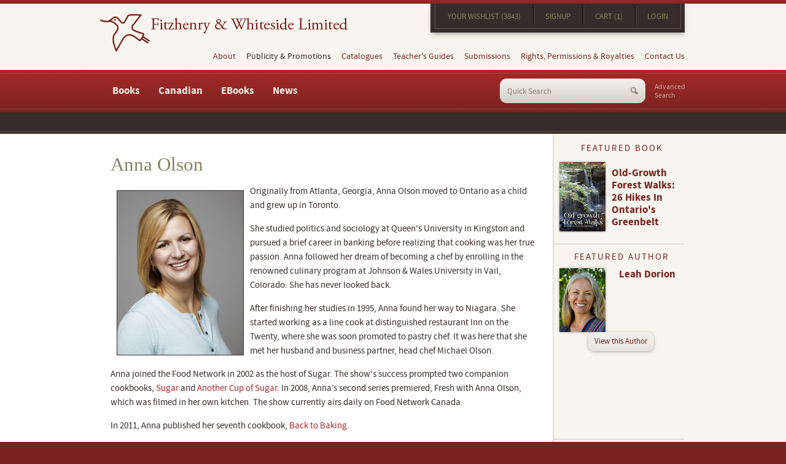

--- FILE ---
content_type: text/html; charset="UTF-8"
request_url: https://www.fitzhenry.ca/anna-olson/?s=score
body_size: 35636
content:
<!DOCTYPE html>
<!--[if lt IE 7]> <html class="no-js ie oldie lt-ie7" lang="en"> <![endif]-->
<!--[if IE 7]> <html class="no-js ie oldie ie7" lang="en"> <![endif]-->
<!--[if IE 8]> <html class="no-js ie oldie ie8" lang="en"> <![endif]-->
<!--[if IE 9]> <html class="ie ie9" lang="en"> <![endif]-->
<!--[if IE 10]> <html class="ie ie10" lang="en"> <![endif]-->
<!--[if (gt IE 10)|!(IE)]><!--><html lang="en"> <!--<![endif]-->
<!--[if (gt IE 10)|!(IE)]>
<!--[if IEMobile 7 ]> <html class="no-js iem7"> <![endif]-->
<!--[if (gt IEMobile 7)|!(IEMobile)]><!--> <html class="no-js"> <!--<![endif]--><head>
<meta http-equiv="content-type" content="text/html;charset=ISO-8859-1">
<meta http-equiv="Content-Language" content="en">
<title>Anna Olson</title><meta name="title" content="Anna Olson"><meta name="MSSmartTagsPreventParsing" content="TRUE"><meta name="Generator" content="LEAP 5.2"><meta name="Formatter" content="LEAP 5.2"><meta http-equiv="Resource-type" content="document"><meta name="modification-date" content="2026-01-22 17:32:37"><meta name="description" content=""><meta name="robots" content="index,follow"><link rel="canonical" href="https://www.fitzhenry.ca/anna-olson">
					  <!--[if lt IE 7]>
							<script type="text/javascript" src="/LEAP/javascript/ie-png.js" ></script>
							<link rel="stylesheet" type="text/css" href="/LEAP/css/ie.css" media="screen"/>
						<![endif]-->
					<script type="text/javascript" src="/lasso9/leap5_support/jquery.min.js"></script>
<script type="text/javascript" src="/lasso9/leap5_support/scripts/jquery-ui-1.10.3.custom.min.js"></script>
<script type="text/javascript" src="/lasso9/leap5_support/scripts/jquery.validate.min.js"></script>
<link rel="stylesheet" type="text/css" href="/lasso9/LEAP_Admin/inc/login/css/login2.css" media="all"/>
<script type="text/javascript" src="/lasso9/leap5_support/scripts/fancybox2/jquery.fancybox.pack.js"></script>
<script type="text/javascript" src="/lasso9/leap5_support/scripts/fancybox2/jquery.mousewheel-3.0.6.pack.js"></script>
<link rel="stylesheet" type="text/css" href="/lasso9/leap5_support/scripts/fancybox2/jquery.fancybox.css" media="all"/>
<script type="text/javascript" src="/js/fitz/jquery.main.js"></script>
<link rel="stylesheet" type="text/css" href="/css/fitz/all.css" media="all"/>
<script type="text/javascript" src="/js/jquery.flexslider-min.js"></script>
<script type="text/javascript" src="/js/jquery.isotope.min.js"></script>
<meta name="viewport" content="width=990">
<link rel="shortcut icon" href="images/favicon.ico">
<!--[if lt IE 9]>
	<link media="all" rel="stylesheet" href="/css/fitz/ie.css">
	<script src="/js/fitz/ie.js"></script>
<![endif]-->
<!--[if IE 9]>
	<link media="all" rel="stylesheet" href="/css/fitz/ie9.css">
<![endif]-->

<script>
  (function(i,s,o,g,r,a,m){i['GoogleAnalyticsObject']=r;i[r]=i[r]||function(){
  (i[r].q=i[r].q||[]).push(arguments)},i[r].l=1*new Date();a=s.createElement(o),
  m=s.getElementsByTagName(o)[0];a.async=1;a.src=g;m.parentNode.insertBefore(a,m)
  })(window,document,'script','//www.google-analytics.com/analytics.js','ga');

  ga('create', 'UA-5215827-1', 'auto');
  ga('send', 'pageview');

</script>

<meta name="msvalidate.01" content="7A0AD1003D0687087DDC8A8458579706" /><script type="text/javascript">//<!-- L5.2S
							var LEAPaccess = "l3ap";

							var LEAPpage = 606;

							var fontgroupid = 0;

						// L5.2E -->
</script>

<script type="text/javascript" src="/lasso9/LEAP_Admin/scripts/init.min.js"></script>
</head>
<body>
<div id="skip-to"><a accesskey="C" href="#content">Content</a></div>
<noscript><div>Javascript must be enabled for the correct page display</div></noscript>
<div id="wrapper">
	<div class="holder">
		<header id="header">
			<div class="header-t">
				<h1 class="logo"><a href="/">Fitzhenry &amp; Whiteside Limited</a></h1>
				<div class="header-t-r">
					<nav class="top-nav">
						<div id="LEAPSPACE_18" class="LEAP_scopeis_site LEAP_space">
							<div id="LEAP_22" class="LEAP_content LEAP_scopeis_site"></div>
							<div id="LEAP_49" class="LEAP_content LEAP_scopeis_site">
								<ul>
									<li class=""><a href="/Wishlist" class="" title="Your Wishlist">Your Wishlist (3843)</a></li>
									
									<li><a href="/Account" class="" title="Signup">Signup</a></li>
									


									<li><a href="/Cart" class="" title="Cart">Cart (1)</a></li>
									
									
									<li class=""><a href="/Login" class="" title="Login">Login</a></li>
									
								</ul>
							</div>
						</div>
					</nav>
				</div>
			</div>
			<nav id="nav">
				<meta data-space="19" data-space-name="informationMenu" data-parent="0" data-wrapper="true"><ul id="navUL">
	<li class=""><a href="/about-fitzhenry" class=" " title="About">About</a>
<!-- r --><ul><li class=""><a href="/about-fitzhenry" class="">About Fitzhenry & Whiteside</a></li>
<li><a href="/our-history" class="" title="Our History">Our History</a></li>
<li><a href="/fitzhenry-awards" class="" title="Awards">Awards</a></li>
<li class=""><a href="/fitzhenry-professional-affiliations" class="" title="Professional Affiliations">Professional Affiliations</a></li>
<!-- going out #c_depth:1, #depth:2 --></ul><!-- X single out 2-->
</li>
<li>Publicity & Promotions 
<!-- r --><ul><li class=""><a href="/Fitzhenry-News" class="" title="Fitzhenry News">News</a></li>
<li class=""><a href="/fitzhenry-news-and-events" class="" title="News & Events">Events</a></li>
<!-- going out #c_depth:1, #depth:2 --></ul><!-- X single out 2-->
</li>
<li><a href="/fitzhenry-catalogues" class=" " title="Catalogues">Catalogues</a>
<!-- r --><ul><li class=""><a href="/fitzhenry-catalogues" class="">F & W Catalogues</a></li>
<li><a href="/showcase-catalogue" class="" title="Showcase Catalogue">Showcase Catalogue</a></li>
<li class=""><a href="/library-and-educational-resources-catalogue" class="" title="Library and Education Resources Catalogue">Library and Education Resources Catalogue</a></li>
<!-- going out #c_depth:1, #depth:2 --></ul><!-- X single out 2-->
</li>
<li><a href="/fitzhenry-teachers-guides" class="" title="Teacher's Guides">Teacher's Guides</a></li>
<li><a href="/fitzhenry-submissions" class="" title="Submissions">Submissions</a></li>
<li><a href="/fitzhenry-rights-and-permissions" class="" title="Rights & Permissions">Rights, Permissions & Royalties</a></li>
<li class=""><a href="/fitzhenry-contact-us" class=" " title="Contact Us">Contact Us</a>
<!-- r --><ul><li class=" "><a href="/fitzhenry-contact-us" class="">General Inquiries</a></li>
</ul><!-- multi FINISH out -->
</li>
</ul>
 
			</nav>
			<div class="header-b">
				<nav class="bottom-navbar">
					<meta data-space="2" data-space-name="mainmenu" data-parent="0" data-wrapper="true"><ul id="bottom-nav">
	<li class=""><a href="#" class=" col" title="Books">Books</a>
<!-- r --><div class="drop">
<div class="drop-inner">
<div class="holder"><ul><li class="title "><a href="#" class=" " title="Featured Titles">Featured Titles</a>
<!-- r --><ul><li class=""><a href="/Recent-Publications" class="" title="Recent Publications">Recent Publications</a></li>
<li class=""><a href="/Forthcoming-Titles" class="" title="Forthcoming Titles">Forthcoming Titles</a></li>
<!-- going out #c_depth:2, #depth:3 --></ul><!-- X single out 3-->
</li>
<li class="title"><a href="#" class=" " title="Adult Titles">Adult Titles</a>
<!-- r --><ul><li class=""><a href="/Search-Results/srch_audience/1,5,6/srch_categoryLabel/Art ,Photography" class="" title="Art & Photography">Art & Photography</a></li>
<li><a href="/Search-Results/srch_audience/1,5,6/srch_categoryLabel/Biog,Biography" class="" title="Biography">Biography</a></li>
<li><a href="/canadian-medical-lives-series" class="" title="Canadian Medical Lives Series">Canadian Medical Lives Series</a></li>
<li><a href="/Search-Results/srch_audience/1,5,6/srch_categoryLabel/Cook,Cooking,Cookbook" class="" title="Cookbooks">Cookbooks</a></li>
<li><a href="/Search-Results/srch_audience/1,5,6/srch_categoryLabel/FICTION" class="" title="Fiction">Fiction</a></li>
<li><a href="/Search-Results/srch_audience/1,5,6/srch_categoryLabel/Gardening" class="" title="Gardening">Gardening</a></li>
<li><a href="/Search-Results/srch_audience/1,5,6/srch_categoryLabel/Health,Fitness" class="" title="Health & Fitness">Health & Fitness</a></li>
<li><a href="/Search-Results/srch_audience/1,5,6/srch_categoryLabel/Poetry" class="" title="Poetry">Poetry</a></li>
<li><a href="/Fitzhenry-Poetry-Series" class="" title="Fitzhenry Poetry Series">Fitzhenry Poetry Series</a></li>
<li><a href="/Search-Results/srch_audience/1,5,6/srch_categoryLabel/Reference" class="" title="Reference">Reference</a></li>
<li><a href="/Search-Results/srch_audience/1,5,6/srch_categoryLabel/Science,Nature" class="" title="Science & Nature">Science & Nature</a></li>
<li class=""><a href="/Search-Results/srch_audience/1,5,6/srch_categoryLabel/Travel,Trans,Transportation" class="" title="Travel & Transportation">Travel & Transportation</a></li>
<!-- going out #c_depth:2, #depth:3 --></ul><!-- X single out 3-->
</li>
<li class="title "><a href="#" class=" " title="Children's Titles">Children's Titles</a>
<!-- r --><ul><li class=""><a href="/Search-Results/srch_audience/2,3,4/srch_categoryLabel/Biog,Biography" class="" title="Biography">Biography</a></li>
<li><a href="/Search-Results/srch_audience/2,3,4/srch_categoryLabel/Juvenile Fiction" class="" title="Fiction">Fiction</a></li>
<li><a href="/Featured-French-Language" class="" title="French Books">French Books</a></li>
<li><a href="/Search-Results/srch_audience/2,3,4/srch_categoryLabel/History" class="" title="History">History</a></li>
<li><a href="/Search-Results/srch_audience/2,3,4/srch_categoryLabel/Juvenile Nonfiction" class="" title="Non-Fiction">Non-Fiction</a></li>
<li><a href="/Search-Results/srch_audience/2,3,4/srch_categoryLabel/Science,Nature" class="" title="Science & Nature">Science & Nature</a></li>
<li><a href="/Search-Results/srch_audience/2,3,4/srch_categoryLabel/Social" class="" title="Social Issues">Social Issues</a></li>
<li class=""><a href="/Search-Results/srch_audience/2,3,4/srch_categoryLabel/Sport" class="" title="Sports">Sports</a></li>
<!-- going out #c_depth:1, #depth:3 --><!-- testing out for loop_count:3 --></ul><!-- multi out -->
<!-- part:3 --></li>
<!-- testing out for loop_count:2 --></ul><!-- multi out -->
</div>
</div>
</div><!-- part:2 --></li>
<li><a href="#" class=" col" title="Canadian Books">Canadian</a>
<!-- r --><div class="drop">
<div class="drop-inner">
<div class="holder"><ul><li class="title "><a href="/Featured-Books" class=" " title="Children's Non-Fiction">Children's Non-Fiction</a>
<!-- r --><ul><li class=""><a href="/Canadian-Childrens-Animals" class="" title="Canadian Childrens Animals">Children's Animals</a></li>
<li><a href="/Canadian-Childrens-Biography" class="" title="Childrens Biography">Children's Biography</a></li>
<li><a href="/Canadian-Childrens-Canadians" class="" title="Childrens Canadian">Children's Canadian</a></li>
<li><a href="/Canadian-Childrens-History" class="" title="Children's History Books">Children's History</a></li>
<li><a href="/Canadian-Childrens-Native" class="" title="Childrens Native">Children's Native</a></li>
<li><a href="/Canadian-Childrens-Polar" class="" title="Childrens Polar ">Children's Polar </a></li>
<li class=""><a href="/Canadian-Childrens-Science-Nature" class="" title="Children's Science & Nature">Children's Science & Nature</a></li>
<!-- going out #c_depth:2, #depth:3 --></ul><!-- X single out 3-->
</li>
<li class="title "><a href="#" class=" " title="Children's Fiction">Children's Fiction (by Age Range)</a>
<!-- r --><ul><li class=""><a href="/All-Canadian-Fiction-3-to-6" class="" title="Canadian Fiction Ages 3 to 6 (Picture Books)">Fiction Ages 3 to 6 (Picture Books)</a></li>
<li><a href="/All-Canadian-Fiction-6-to-8" class="" title="Canadian Fiction Ages 6 to 8">Fiction Ages 6 to 8</a></li>
<li><a href="/All-Canadian-Fiction-8 to-10" class="" title="Canadian Fiction Ages 8 to 10">Fiction Ages 8 to 10</a></li>
<li><a href="/All-Canadian-Fiction-10-to-12" class="" title="Canadian Fiction Ages 10 to 12">Fiction Ages 10 to 12</a></li>
<li class=""><a href="/All-Canadian-Fiction-12-and-up" class="" title="Canadian Fiction Ages 12 and up">Fiction Ages 12 and Up</a></li>
<!-- going out #c_depth:1, #depth:3 --><!-- testing out for loop_count:3 --></ul><!-- multi out -->
<!-- part:3 --></li>
<!-- testing out for loop_count:2 --></ul><!-- multi out -->
</div>
</div>
</div><!-- part:2 --></li>
<li><a href="#" class=" col" title="E-books">EBooks</a>
<!-- r --><div class="drop">
<div class="drop-inner">
<div class="holder"><ul><li class="title "><a href="#" class=" " title="Adult Books">Adult</a>
<!-- r --><ul><li class=""><a href="/adult-fiction-e-books" class="">Fiction</a></li>
<li><a href="/Adult-Non-Fiction-E-Books" class="" title="Non-Fiction (All)">Non-Fiction</a></li>
<li><a href="/Drama-e-Books" class="" title="Drama">Drama</a></li>
<li class=""><a href="/Food-e-Books" class="" title="Cooking, Food and Wine">Food and Wine</a></li>
<!-- going out #c_depth:2, #depth:3 --></ul><!-- X single out 3-->
</li>
<li class="title"><a href="#" class=" " title="Young Adult">Young Adult</a>
<!-- r --><ul><li class=""><a href="/YA-Fiction-e-Books" class="" title="Fiction">Fiction</a></li>
<li><a href="/ya-fiction-audio" class="" title="Y/A Fiction Audio">Young Adult Fiction Audio</a></li>
<li class=""><a href="/ya-non-fiction-e-books" class="" title="Non-Fiction">Non-Fiction</a></li>
<!-- going out #c_depth:2, #depth:3 --></ul><!-- X single out 3-->
</li>
<li class="title "><a href="#" class=" " title="Childrens">Childrens</a>
<!-- r --><ul><li class=""><a href="/Childrens-Fiction-e-books" class="" title="Fiction">Fiction</a></li>
<li><a href="/childrens-non-fiction-e-books" class="" title="Non-Fiction">Non-Fiction</a></li>
<li><a href="/nature-babies-series-e-books" class="" title="Nature Babies Series">Nature Babies Series</a></li>
<li class=""><a href="/do-you-know-e-book-series" class="" title="Do You Know Series">Do You Know Series</a></li>
<!-- going out #c_depth:2, #depth:3 --></ul><!-- X single out 3-->
</li>
<li class="title"><a href="/about-red-deer-press" class="" title="Red Deer Press">Red Deer Press</a></li>
<li class="title"><a href="/about-whitecap-books" class="" title="Whitecap Books">Whitecap Books</a></li>
<li class="title "><a href="/fifth-house-about" class="" title="Fifth House Publishers">Fifth House Publishers</a></li>
<!-- going out #c_depth:1, #depth:2 --></ul><!-- X single out 2-->
</div>
</div>
</div></li>
<li class=""><a href="/Fitzhenry-News" class="" title="Fitzhenry News">News</a></li>
</ul>
 
				</nav>
				<a href="/search" class="advanced-search">Advanced <br> Search</a>
				<meta data-space="14" data-space-name="searchForm" data-parent="0" data-wrapper="true">
<div class="LEAP_SearchFormDiv"><form class="LEAP_SearchForm search-form" name="LEAP_SearchForm" method="get" action="/Search-Results">
<fieldset>
	<span class=""><input class="LEAP_SearchFormInput" name="q" type="text" value="" /></span>
	<input class="LEAP_SearchFormButton " type="submit" name="LEAP_SearchSubmit" value="Submit" />

</fieldset>
</form></div>


			</div>
		</header>
		<div id="main">
			<div class="breadcrumbs">
				&nbsp;
			</div>
			<div class="holder">
				<div id="content" class="inner">
					<meta data-space="1" data-space-name="maincontent" data-parent="0" data-wrapper="true"><h1>Anna Olson</h1>

<p><img alt="" src="/usercontent/whitecap/Authors/Anna-Olson.png" style="width: 205px; height: 267px; border-width: 1px; border-style: solid; margin: 10px; float: left;" />Originally from Atlanta, Georgia, Anna Olson moved to Ontario as a child and grew up in Toronto.</p>

<p>She studied politics and sociology at Queen&#39;s University in Kingston and pursued a brief career in banking before realizing that cooking was her true passion. Anna followed her dream of becoming a chef by enrolling in the renowned culinary program at Johnson &amp; Wales University in Vail, Colorado. She has never looked back.</p>

<p>After finishing her studies in 1995, Anna found her way to Niagara. She started working as a line cook at distinguished restaurant Inn on the Twenty, where she was soon promoted to pastry chef. It was here that she met her husband and business partner, head chef Michael Olson.</p>

<p>Anna joined the Food Network in 2002 as the host of&nbsp;Sugar. The show&#39;s success prompted two companion cookbooks,&nbsp;<a href="http://www.whitecap.ca/Detail/1552855090"><span style="color:#B22222;">Sugar</span></a>&nbsp;and<a href="http://www.whitecap.ca/Detail/155285809X">&nbsp;<span style="color:#A52A2A;">Another Cup of Sugar</span></a><span style="color:#800000;">.</span> In 2008, Anna&rsquo;s second series premiered, Fresh with Anna Olson, which was filmed in her own kitchen. The show currently airs daily on Food Network Canada.</p>

<p>In 2011, Anna published her seventh cookbook,&nbsp;<a href="http://www.whitecap.ca/Detail/1770500634"><span style="color:#A52A2A;">Back to Baking</span></a><span style="color:#A52A2A;">.&nbsp;</span></p>

<p>&nbsp;</p>

<ul style="max-height: 100000px; color: rgb(40, 40, 40); font-family: quicksandregular, Arial, Helvetica, sans-serif; font-size: 15px; line-height: 23px; background-color: rgb(244, 241, 235);">
	<li style="max-height: 100000px;">
	<h3 style="max-height: 100000px; margin: 0.3em 0px; padding: 0px; color: rgb(48, 78, 108); font-size: 17px; line-height: 28px; text-transform: uppercase; font-weight: normal; letter-spacing: 1px;"><a href="http://annaolson.ca/" style="max-height: 100000px; text-decoration: none; color: rgb(93, 28, 63); outline: none;" target="_blank">ANNA&#39;S WEBSITE</a></h3>
	</li>
	<li style="max-height: 100000px;">
	<h3 style="max-height: 100000px; margin: 0.3em 0px; padding: 0px; color: rgb(48, 78, 108); font-size: 17px; line-height: 28px; text-transform: uppercase; font-weight: normal; letter-spacing: 1px;"><a href="http://www.facebook.com/pages/Anna-Olson/13388922893" style="max-height: 100000px; text-decoration: none; color: rgb(93, 28, 63); outline: none;" target="_blank">LIKE ANNA ON FACEBOOK​</a></h3>
	</li>
	<li style="max-height: 100000px;">
	<h3 style="max-height: 100000px; margin: 0.3em 0px; padding: 0px; color: rgb(48, 78, 108); font-size: 17px; line-height: 28px; text-transform: uppercase; font-weight: normal; letter-spacing: 1px;"><a href="http://twitter.com/olson_anna" style="max-height: 100000px; text-decoration: none; color: rgb(93, 28, 63); outline: none;" target="_blank">FOLLOW ANNA ON TWITTER</a></h3>
	</li>
</ul>

<p>&nbsp;</p>

<div class="results">
			<header>
				<h1>Results</h1>
				<span>Sort By</span>
				<ul><li><a href="/anna-olson/?s=score&d=1" class="active">Relevance</a></li><li><a href="/anna-olson/?s=biblioTitle">Title</a></li><li><a href="/anna-olson/?s=author">Author</a></li><li><a href="/anna-olson/?s=publicationDate">Publication Date</a></li><li><a href="/anna-olson/?s=price">Price</a></li></ul>
			</header>
			<ul class="listing"><li class="item">
						<a href="/Detail/1770500634"><img src="/images/covers/9781770500631.jpg" /></a>
						<div class="detail">
							<a href="/Detail/1770500634"><h2>Back To Baking : 200 Timeless Recipes To Bake, Share And Enjoy</h2></a><h3> <span><strong> Author </strong><a href="/anna-olson">Anna Olson</a></span></h3><span class="price">$40.00</span>
							<span class="isbn"><strong>ISBN:</strong> 9781770500631</span>
							<span class="binding"><strong>Binding:</strong> Trade Cloth</span>
							<span class="pubdate"><strong>Publisher:</strong> Whitecap Books Ltd.</span>
							<span class="pubdate"><strong>Publication Date:</strong> 2011-11-07</span>
						</div>
					</li><li class="item">
						<a href="/Detail/1552855090"><img src="/images/covers/1552855090.jpg" /></a>
						<div class="detail">
							<a href="/Detail/1552855090"><h2>Sugar : Simple Sweets and Decadent Desserts</h2></a><h3> <span><strong> Author </strong><a href="/anna-olson">Anna Olson</a></span></h3><span class="price">$24.95</span>
							<span class="isbn"><strong>ISBN:</strong> 9781552855096</span>
							<span class="binding"><strong>Binding:</strong> Trade Paper</span>
							<span class="pubdate"><strong>Publisher:</strong> Whitecap Books Ltd.</span>
							<span class="pubdate"><strong>Publication Date:</strong> 2011-03-08</span>
						</div>
					</li><li class="item">
						<a href="/Detail/1552857026"><img src="/images/covers/1552857026.jpg" /></a>
						<div class="detail">
							<a href="/Detail/1552857026"><h2>Anna and Michael Olson Cook at Home : Recipes for Everyday and Every Occasion</h2></a><h3> <span><strong> Author </strong>Michael Olson</span><span><strong> By (photographer) </strong><a href="/anna-olson">Anna Olson</a> & Michael Mahovlich </span></h3><span class="price">$39.95</span>
							<span class="isbn"><strong>ISBN:</strong> 9781552857021</span>
							<span class="binding"><strong>Binding:</strong> Trade Paper</span>
							<span class="pubdate"><strong>Publisher:</strong> Whitecap Books Ltd.</span>
							<span class="pubdate"><strong>Publication Date:</strong> 2011-02-28</span>
						</div>
					</li><li class="item">
						<a href="/Detail/155285809X"><img src="/images/covers/155285809X.jpg" /></a>
						<div class="detail">
							<a href="/Detail/155285809X"><h2>Another Cup Of Sugar : More Simple Sweets and Decadent Desserts</h2></a><h3> <span><strong> Author </strong><a href="/anna-olson">Anna Olson</a></span></h3><span class="price">$24.95</span>
							<span class="isbn"><strong>ISBN:</strong> 9781552858097</span>
							<span class="binding"><strong>Binding:</strong> Trade Paper</span>
							<span class="pubdate"><strong>Publisher:</strong> Whitecap Books Ltd.</span>
							<span class="pubdate"><strong>Publication Date:</strong> 2011-03-02</span>
						</div>
					</li><li class="item">
						<a href="/Detail/1552859959"><img src="/images/covers/1552859959.jpg" /></a>
						<div class="detail">
							<a href="/Detail/1552859959"><h2>Fresh with Anna Olson : Seasonally Inspired Recipes to Share With Family and Friends</h2></a><h3> <span><strong> Author </strong><a href="/anna-olson">Anna Olson</a></span></h3><span class="price">$29.95</span>
							<span class="isbn"><strong>ISBN:</strong> 9781552859957</span>
							<span class="binding"><strong>Binding:</strong> Trade Paper</span>
							<span class="pubdate"><strong>Publisher:</strong> Whitecap Books Ltd.</span>
							<span class="pubdate"><strong>Publication Date:</strong> 2011-02-27</span>
						</div>
					</li><li class="item">
						<a href="/Detail/1770500367"><img src="/images/covers/9781770500365.jpg" /></a>
						<div class="detail">
							<a href="/Detail/1770500367"><h2>In The Kitchen With Anna  EPUB : New Ways With The Classics</h2></a><h3> <span><strong> Author </strong><a href="/anna-olson">Anna Olson</a></span></h3><span class="price">$14.99</span>
							<span class="isbn"><strong>ISBN:</strong> 9781770500365</span>
							<span class="binding"><strong>Binding:</strong> Epub Fixed Layout</span>
							<span class="pubdate"><strong>Publisher:</strong> Whitecap Books Ltd. eBooks</span>
							<span class="pubdate"><strong>Publication Date:</strong> 2011-03-01</span>
						</div>
					</li><li class="item">
						<a href="/Detail/1770500723"><img src="/images/covers/9781770500723.jpg" /></a>
						<div class="detail">
							<a href="/Detail/1770500723"><h2>Back To Baking  EPUB : 200 Timeless Recipes To Bake, Share And Enjoy</h2></a><h3> <span><strong> Author </strong><a href="/anna-olson">Anna Olson</a></span></h3><span class="price">$19.99</span>
							<span class="isbn"><strong>ISBN:</strong> 9781770500723</span>
							<span class="binding"><strong>Binding:</strong> Epub Fixed Layout</span>
							<span class="pubdate"><strong>Publisher:</strong> Whitecap Books Ltd. eBooks</span>
							<span class="pubdate"><strong>Publication Date:</strong> 2011-11-07</span>
						</div>
					</li><li class="item">
						<a href="/Detail/1770500774"><img src="/images/covers/9781770500778.jpg" /></a>
						<div class="detail">
							<a href="/Detail/1770500774"><h2>Fresh with Anna Olson  EPUB : Seasonally Inspired Recipes to Share With Family and Friends</h2></a><h3> <span><strong> Author </strong><a href="/anna-olson">Anna Olson</a></span></h3><span class="price">$14.99</span>
							<span class="isbn"><strong>ISBN:</strong> 9781770500778</span>
							<span class="binding"><strong>Binding:</strong> Epub Fixed Layout</span>
							<span class="pubdate"><strong>Publisher:</strong> Whitecap Books Ltd. eBooks</span>
							<span class="pubdate"><strong>Publication Date:</strong> 2011-02-27</span>
						</div>
					</li><li class="item">
						<a href="/Detail/1770500952"><img src="/images/covers/9781770500952.jpg" /></a>
						<div class="detail">
							<a href="/Detail/1770500952"><h2>Anna and Michael Olson Cook at Home  EPUB : Recipes for Everyday and Every Occasion</h2></a><h3> <span><strong> Author </strong><a href="/anna-olson">Anna Olson</a> & Michael Olson </span><span><strong> By (photographer) </strong>Michael Mahovlich</span></h3><span class="price">$19.99</span>
							<span class="isbn"><strong>ISBN:</strong> 9781770500952</span>
							<span class="binding"><strong>Binding:</strong> Epub Regular</span>
							<span class="pubdate"><strong>Publisher:</strong> Whitecap Books Ltd. eBooks</span>
							<span class="pubdate"><strong>Publication Date:</strong> 2011-02-28</span>
						</div>
					</li><li class="item">
						<a href="/Detail/1770501002"><img src="/images/covers/9781770501003.jpg" /></a>
						<div class="detail">
							<a href="/Detail/1770501002"><h2>Another Cup Of Sugar  EPUB : More Simple Sweets and Decadent Desserts</h2></a><h3> <span><strong> Author </strong><a href="/anna-olson">Anna Olson</a></span></h3><span class="price">$29.95</span>
							<span class="isbn"><strong>ISBN:</strong> 9781770501003</span>
							<span class="binding"><strong>Binding:</strong> Epub Regular</span>
							<span class="pubdate"><strong>Publisher:</strong> Whitecap Books Ltd. eBooks</span>
							<span class="pubdate"><strong>Publication Date:</strong> 2011-03-02</span>
						</div>
					</li></ul><div class="pager"><div class="LEAP_show-box"><div class="pager "><span class="">Showing 1 - 10 of 11 </span><div class=""><ul><li><span class="active">1</span></li><li><a href="/anna-olson/?s=score&d=&sk=10">2</a></li></ul> <a class="LEAP_next-link" href="/anna-olson/?s=score&d=&sk=10">Next</a> </div></div></div></div>
		</div><BR><BR>

				</div>
				<aside id="sidebar">
					<article class="featured-book hproduct">
						<meta data-space="15" data-space-name="featuredBook" data-parent="0" data-wrapper="true"><div id="" class="">

		<h2><span>Featured Book</span></h2>
		<div class="holder">
			<a href="/Detail/1554556473" class="photo">
				<img alt="Old-Growth Forest Walks: 26 Hikes in Ontario's Greenbelt" src="/usercontent/Fitzhenry/Featured_and_Masthead_Covers/OldGrowthForestsWalks.jpg" />
			</a>
			<div class="text-wrap">
				<h3><a href="/Detail/1554556473" class="title1">
					Old-Growth Forest Walks: 26 Hikes in Ontario's Greenbelt
				</a></h3>
				<span class="author"></span>
			</div>
		</div>
	</div>

					</article>
					<article class="featured-author">
						<meta data-space="16" data-space-name="featuredAuthor" data-parent="0" data-wrapper="true"><div id="" class="">
			<h2><span>Featured Author</span></h2>
			<div class="wrap">	
				<a href="/Leah-Dorion" class="photo">
					<img alt="Leah Dorion" class="alignleft" src="/usercontent/Fitzhenry/Featured_Authors/Leah_Dorion.jpg" />
				</a>
				<div class="text-description">
					<h3><a href="/Leah-Dorion" class="title1">
						Leah Dorion
					</a></h3>
					
				</div>
			</div>
			<a href="/Leah-Dorion" class="view"><span>View this Author</span></a>
		</div>

					</article>
					<article class="award-winning hproduct">
						<meta data-space="17" data-space-name="awardedTitles" data-parent="0" data-wrapper="true"><h2><span>Award Winning Titles</span></h2>
		<div id="flexslider2" class="gallery ">
		<div class="slideset awtitles">

			<div class="slide">
				<a class="photo" href="/Detail/1554556007">
					<img src="/usercontent/Fitzhenry/AwardWinning//Shadow_Of_War.jpg" alt="The Shadow of War" width="119" />
				</a>
				<div class="text-wrap">
					<h3>
						<a href="/Detail/1554556007" class="fn url">
							The Shadow of War
						</a>
					</h3>
					<span class="author"><p>CYGNUS&nbsp;Book Award winner</p>
</span>
				</div>
			</div>



			<div class="slide">
				<a class="photo" href="/Detail/0889956162">
					<img src="/usercontent/reddeer/Award-Winning/KidSterling.jpg" alt="Kid Sterling" width="119" />
				</a>
				<div class="text-wrap">
					<h3>
						<a href="/Detail/0889956162" class="fn url">
							Kid Sterling
						</a>
					</h3>
					<span class="author"><p>Benjamin Franklin Award winner</p>
</span>
				</div>
			</div>


	</div>
</div>

<script>
	$(document).ready(function() {
		$('#flexslider2').flexslider({

			namespace: "flex2-",
			selector: ".slideset > .slide",
			animation: "fade",
			easing: "swing",
			direction: "horizontal",
			reverse: false,
			animationLoop: true,
			smoothHeight: false, 
			startAt: 0,
			slideshow: true,
			slideshowSpeed: 7000,
			animationSpeed: 600,
			initDelay: 0,
			randomize: false,
			 
			// Usability features
			pauseOnAction: true,
			pauseOnHover: false,
			useCSS: true,
			touch: true,
			video: false,
			 
			// Primary Controls
			controlNav: true,
			directionNav: true,
			prevText: "Previous",
			nextText: "Next",
			 
			// Secondary Navigation
			keyboard: false,
			multipleKeyboard: false,
			mousewheel: false,
			pausePlay: false,
			pauseText: "Pause",
			playText: "Play",
			 
			// Special properties
			controlsContainer: "",
			manualControls: "",
			sync: "",
			asNavFor: "",
			 
			// Carousel Options
			itemWidth: 0,
			itemMargin: 0,
			minItems: 0,
			maxItems: 0,
			move: 0,
			                                 
			start: function(slider){
				$('body').removeClass('loading');
			}
		});
	});

</script>

<div class="cfx"></div>
			
				<!-- display button -->
				<div class="btn-holder">
					<a href="http://www.fitzhenry.ca/Recent-Award-Winning-Books"  title="View More" class="more"><span>View More</span></a>
				</div>


					</article>
					<section class="upcoming-events">
						<h2>Upcoming Events</h2>
						<meta data-space="28" data-space-name="events" data-parent="0" data-wrapper="true"><ul class="upcoming-events"><li class="vevent"><span class="date">10/17/2025</span><span class="title"><a href="" >Nothing scheduled in the near future</a></span><span class="desc"></span></li></ul>
						<a href="/events" class="btn-more">View all events</a>
					</section>
					<section class="subscription">
						<meta data-space="21" data-space-name="mailingList" data-parent="0" data-wrapper="true">
					</section>
					<a href="/flyers" class="view-flyers">
						<img class="alignleft" src="/images/img-flyers.png" alt="Image Description" width="96" height="93">
						<span>View our flyers</span>
					</a>
				</aside>
			</div>
		</div>
		<footer id="footer">
			<section class="five-cols">
				<article class="partner">
					<meta data-space="22" data-space-name="subsidiary1" data-parent="0" data-wrapper="true"><p><span class="logo-wrap same-height-left" style="height: 119px;"><span><a href="http://www.reddeerpress.com/"><img alt="Red Deer Press" src="/images/logo-red-deer-press.png" style="width: 104px; height: 114px;" /></a></span></span></p>

<p><strong>Red Deer Press</strong> publishes upscale children&rsquo;s picture books, including illustrated children&rsquo;s Aboriginal titles, contemporary juvenile and young-adult fiction, drama, general trade biography, history, and sports, and science fiction and fantasy.</p>

<p><a class="btn-more" href="http://www.reddeerpress.com/">Visit now</a></p>

				</article>
				<article class="partner">
					<meta data-space="23" data-space-name="subsidiary2" data-parent="0" data-wrapper="true"><p><span class="logo-wrap" style="height: 119px;"><span><a href="http://www.fifthhousepublishers.ca/"><img alt="Fifth House" src="/images/logo-fifth-house.png" style="width: 52px; height: 110px;" /></a></span></span></p>

<p><strong>Fifth House Publishers</strong> is dedicated to celebrating the wide variety of voices, places, and ideas that make Canada unique by publishing fiction, and non-fiction, adult and children&rsquo;s books.</p>

<p><a class="btn-more" href="http://www.fifthhousepublishers.ca/">Visit now</a></p>

				</article>
				<article class="partner col03">
					<meta data-space="24" data-space-name="subsidiary3" data-parent="0" data-wrapper="true"><p><span class="logo-wrap same-height-right" style="height: 119px;"><span><a href="http://www.whitecap.ca/"><img alt="Fifth House" src="/images/logo-whitecap.png" style="width: 157px; height: 37px;" /></a></span></span></p>

<p><strong>Whitecap Books</strong> is one of Canada&rsquo;s leading book cookbook publishers. Our diverse list features books on food, wine, gardening, health and well-being, regional history, and regional guidebooks.</p>

<p><a class="btn-more" href="http://www.whitecap.ca/">Visit now</a></p>

				</article>
				<article class="partner col04">
					<meta data-space="26" data-space-name="catalogues" data-parent="0" data-wrapper="true"><h2>Our Catalogues</h2>

<p><a href="/usercontent/Fitzhenry/Marketing_imagery/Catalogues/FitzFall2024Catalogue.pdf" target="_blank"><img alt="" src=" /usercontent/Fitzhenry/Marketing_imagery/Catalogues/FitzFall2024Cover.jpg" style="width: 150px; height: 194px;" /></a></p>

<p><a href="https://bnccatalist.ca/viewcatalogue.aspx?id=160538" target="_blank"><strong>Fitzhenry &amp; Whiteside<br />
Fall 2024&nbsp;Catalogue</strong></a></p>

<p><a class="btn-more" href="/fitzhenry-catalogues">View all catalogues</a></p>

				</article>
				<section class="catalogues">
					<!-- [leap('subsidiary4')] -->
				</section>
			</section>
			<div class="footer-b">
				<div class="footer-b-l">
					<meta data-space="27" data-space-name="footerMenu" data-parent="0" data-wrapper="true"><span class="copyright">© Copyright 2016 <a href="/">Fitzhenry & Whiteside Publishing</a>. All rights reserved.</span><ul class="tools">
	<li class=""><a href="/fitzhenry-privacy-policy" class="" title="Privacy Policy">Privacy Policy</a></li>
<li class=""><a href="/fitzhenry-site-map" class="" title="Site Map">Site Map</a></li>
</ul>
 
					<meta data-space="13" data-space-name="social-networks" data-parent="0" data-wrapper="true"><ul class="social-networks">
<li><a href="http://instagram.com/fitzwhits" target="_blank">instagram</a></li>
	<li class="twitter"><a href="https://twitter.com/FitzWhits" target="_blank">twitter</a></li>
	<li class="facebook"><a href="https://www.facebook.com/FitzWhits" target="_blank">facebook</a></li>
	<li class="goodreads"><a href="https://www.goodreads.com/fitzhenryandwhiteside" target="_blank">goodreads</a></li>
</ul>
				</div>
				<span class="design-by">Design by <a href="http://www.treefrog.ca" target="_blank">Treefrog</a></span>
			</div>
		</footer>
	</div>
</div>
<div id="skip"><a  accesskey="T" href="#header">Back to top</a></div></body></html>